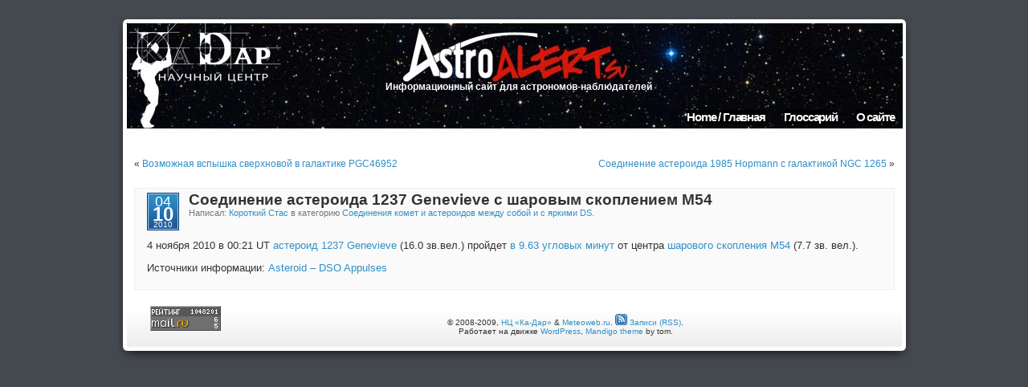

--- FILE ---
content_type: text/html; charset=UTF-8
request_url: http://www.astroalert.su/2010/10/04/1237-genevieve-vs-m54/
body_size: 9590
content:
<!DOCTYPE html PUBLIC "-//W3C//DTD XHTML 1.0 Transitional//EN" "http://www.w3.org/TR/xhtml1/DTD/xhtml1-transitional.dtd">
<html xmlns="http://www.w3.org/1999/xhtml">

<head profile="http://gmpg.org/xfn/11">
<meta name="verify-v1" content="/Ws4OqQ+5yv82UX26qDu9jHlKYlM0Chr2ftWOnF+AZY=" >
<meta http-equiv="Content-Type" content="text/html; charset=UTF-8" />

<title>AstroAlert » Соединение астероида 1237 Genevieve с шаровым скоплением M54</title>

<meta name="generator" content="WordPress" /> <!-- leave this for stats -->
<meta name="theme"     content="Mandigo 1.31" />

<link rel="stylesheet" href="http://www.astroalert.su/wp-content/themes/mandigo/style.css.php" type="text/css" media="screen" />
<link rel="stylesheet" href="http://www.astroalert.su/wp-content/themes/mandigo/schemes/alert/scheme.css" type="text/css" media="screen" />
<link rel="alternate" type="application/rss+xml" title="AstroAlert RSS Feed" href="http://www.astroalert.su/feed/" />
<link rel="pingback" href="http://www.astroalert.su/xmlrpc.php" />
<script type="text/javascript" src="http://www.astroalert.su/wp-content/themes/mandigo/js/jquery.js"></script>
<script type="text/javascript" src="http://www.astroalert.su/wp-content/themes/mandigo/js/jquery.ifixpng.js"></script>
	<link rel="EditURI" type="application/rsd+xml" title="RSD" href="http://www.astroalert.su/xmlrpc.php?rsd" />
<meta name="description" content="Сайт на котором любой желающий узнает максимум информации о небесных явлениях и объектах, что можно наблюдать с небольшими инструментами с территории РФ: кометы, астероиды, метеорные потоки, сверхновые, новые, гамма-всплески, переменные, затмения, покрытия и соединения" />
<meta name="keywords" content="" />
<!--[if IE]><style>ul.sidebars b{font-weight:bold}</style><![endif]--></head>

<!--Rating@Mail.ru COUNTER-->
<script language="JavaScript" type="text/javascript"><!--
d=document;var a='';a+=';r='+escape(d.referrer)
js=10//--></script><script language="JavaScript1.1" type="text/javascript"><!--
a+=';j='+navigator.javaEnabled()
js=11//--></script><script language="JavaScript1.2" type="text/javascript"><!--
s=screen;a+=';s='+s.width+'*'+s.height
a+=';d='+(s.colorDepth?s.colorDepth:s.pixelDepth)
js=12//--></script><script language="JavaScript1.3" type="text/javascript"><!--
js=13//--></script><script language="JavaScript" type="text/javascript"><!--
d.write('<IMG src="http://da.c9.b5.a1.top.list.ru/counter'+
'?id=1415756;js='+js+a+';rand='+Math.random()+
'" height="1" width="1" alt="top.mail.ru" border="0" />')
if(11<js)d.write('<'+'!-- ')//--></script><noscript><img
src="http://da.c9.b5.a1.top.list.ru/counter?js=na;id=1415756"
height="1" width="1" alt="top.mail.ru" border="0" /></noscript><script language="JavaScript" type="text/javascript"><!--
if(11<js)d.write('--'+'>')//--></script>
<!--/COUNTER-->

<body>
<div id="page">

<div id="header" class="png">
	<div id="headerimg">
<a href="http://www.kadar.ru/observ/" style="display:block;position:absolute;height:130px;width:200px;z-index:200"> </a>
		<h1 class="blogname" id="blogname"><!--<a href="http://www.astroalert.su/">AstroAlert</a>--></h1>
			<h6 class="blogdesc" id="blogdesc" style="margin-top:72px;">Информационный сайт для астрономов-наблюдателей</h6>
		<ul class="pages png">
			<li class="page_item"><a href="http://www.astroalert.su/">Home / Главная</a></li>
<li class="page_item"><a href="http://www.astroalert.su/glossary/" title="Глоссарий">Глоссарий</a></li>
<li class="page_item"><a href="http://www.astroalert.su/about/" title="О сайте">О сайте</a></li>
</ul>
	</div>
</div>
<div id="main" class="png">
<table>
<tr>
	<td id="content" class="widecolumn">

  
		<div class="navigation">
			<div class="alignleft">&laquo;&nbsp;<a href="http://www.astroalert.su/2010/10/04/possible-sn-in-pgc46952-2/">Возможная вспышка сверхновой в галактике PGC46952</a></div>
			<div class="alignright"><a href="http://www.astroalert.su/2010/10/04/1985-hopmann-vs-ngc-1265/">Соединение астероида 1985 Hopmann с галактикой NGC 1265</a>&nbsp;&raquo;</div>
		</div>

		<div class="post" id="post-4702">
                                <div class="postinfo">
					
			        	<div class="calborder">
			        	<div class="cal">
                                                <span class="cal1 cal1x">04</span>
                                                <span class="cal2">10</span>
                                                <span class="cal3">2010</span>
                                        </div>
                                        </div>
	                                        <h2 class="posttitle">Соединение астероида 1237 Genevieve с шаровым скоплением M54</h2>
                                        <small>
						Написал: <a href="http://www.astroalert.su/author/ctac/" title="Записи Короткий Стас ">Короткий Стас</a> в категорию <a href="http://www.astroalert.su/category/rendezvous/" title="Посмотреть все записи в рубрике &laquo;Соединения комет и астероидов между собой и с яркими DS&raquo;" rel="category tag">Соединения комет и астероидов между собой и с яркими DS</a>. 					</small>
                                </div>

			<div class="entry">
				<p>4 ноября 2010 в 00:21 UT <a href="http://hamilton.dm.unipi.it/astdys/index.php?pc=1.1.0&#038;n=1237" target="_blank">астероид 1237 Genevieve</a> (16.0 зв.вел.) пройдет <a href="http://www.sky-map.org/?ra=18%2055.20&#038;de=-30%2038.5&#038;zoom=8&#038;show_grid=1&#038;show_constellation_lines=1&#038;show_constellation_boundaries=1&#038;show_const_names=0&#038;show_galaxies=1&#038;show_box=1&#038;box_width=50&#038;box_height=50&#038;img_source=DSS2" target="_blank">в 9.63 угловых минут</a> от центра <a href="http://ru.wikipedia.org/wiki/Messier_54" target="_blank">шарового скопления M54</a> (7.7 зв. вел.).</p>
<p>Источники информации: <a href="http://www.minorplanetobserver.com/Misc/DSOAppulses.htm" target="_blank">Asteroid – DSO Appulses</a></p>

				
							</div>
		</div>
	

	</td>

</tr>
</table>
</div>
<div id="footer" class="png">

<div style="float:left;padding-left:40px">
<!--Rating@Mail.ru LOGO--><a target=_top
href="http://top.mail.ru/jump?from=1415756"><img
SRC="http://da.c9.b5.a1.top.list.ru/counter?id=1415756;t=50;l=1"
border=0 height=31 width=88
alt="Рейтинг@Mail.ru"/></a><!--/LOGO-->
</div>

	<p>© 2008-2009, <a href="http://www.ka-dar.ru/observ/">НЦ «Ка-Дар»</a> & <a href="http://meteoweb.ru/">Meteoweb.ru</a>.
<a href="http://www.astroalert.su/feed/"><img src="http://www.astroalert.su/wp-content/themes/mandigo/schemes/alert/images/rss_s.gif" alt="" /> Записи (RSS)</a>.<br />
		Работает на движке <a href="http://wordpress.org/">WordPress</a>, <a href="http://www.onehertz.com/portfolio/wordpress/" target="_blank" title="WordPress themes">Mandigo theme</a> by tom.

			</p>
</div>
</div>


<script type="text/javascript">
<!-- // <![CDATA[
	jQuery('#rssicon, #searchsubmit').hover(
		function() { this.src = this.src.replace('.gif','_hover.gif'); },
		function() { this.src = this.src.replace('_hover.gif','.gif'); }
	);

	if (jQuery.browser.msie) {
		if (/^[56]/.test(jQuery.browser.version)) {
			jQuery.ifixpng('http://www.astroalert.su/wp-content/themes/mandigo/images/1x1.gif');
			jQuery('.png').ifixpng();
		}
		jQuery('.entry object, .entry img').load(function() {
			o = jQuery(this);
			if (o.width() > 300) { // dont bother resizing below this width
				d = parseInt(o.css('padding-left')      )
				  + parseInt(o.css('padding-right')     )
				  + parseInt(o.css('margin-left')       )
				  + parseInt(o.css('margin-right')      )
				  + parseInt(o.css('border-left-width') )
				  + parseInt(o.css('border-right-width'));
				if (o.width() > 455-d) o.width(455-d);
			}
		});

	}

		togglePost = function(id) {
		if (!id) return;
		icon = jQuery('#switch-post-'+id+' img');
		icon.attr('src',/minus/.test(icon.attr('src')) ? icon.attr('src').replace('minus','plus') : icon.attr('src').replace('plus','minus'));
		jQuery('#post-'+id+' .entry').animate({ height: 'toggle', opacity: 'toggle' }, 1000);
	}

	toggleSidebars = function() {
		icon = jQuery('.switch-sidebars img');
		icon.attr('src',/hide/.test(icon.attr('src')) ? icon.attr('src').replace('hide','show') : icon.attr('src').replace('show','hide'));
		jQuery('.sidebars').animate({ width: 'toggle', height: 'toggle', padding: 'toggle', border: 'toggle' }, 1000);
	}

	jQuery('.widgettitle, .linkcat *:first, .commentlist li cite, .wpg2blockwidget h3').click(function() {
		jQuery(this).siblings().animate({ height: 'toggle', opacity: 'toggle' }, 1000);
	});



	t = jQuery('#sidebar1').clone();
	jQuery('#sidebar1').remove();
	jQuery('td#content').before(t);



// ]]> -->
</script>
</body>
</html>
